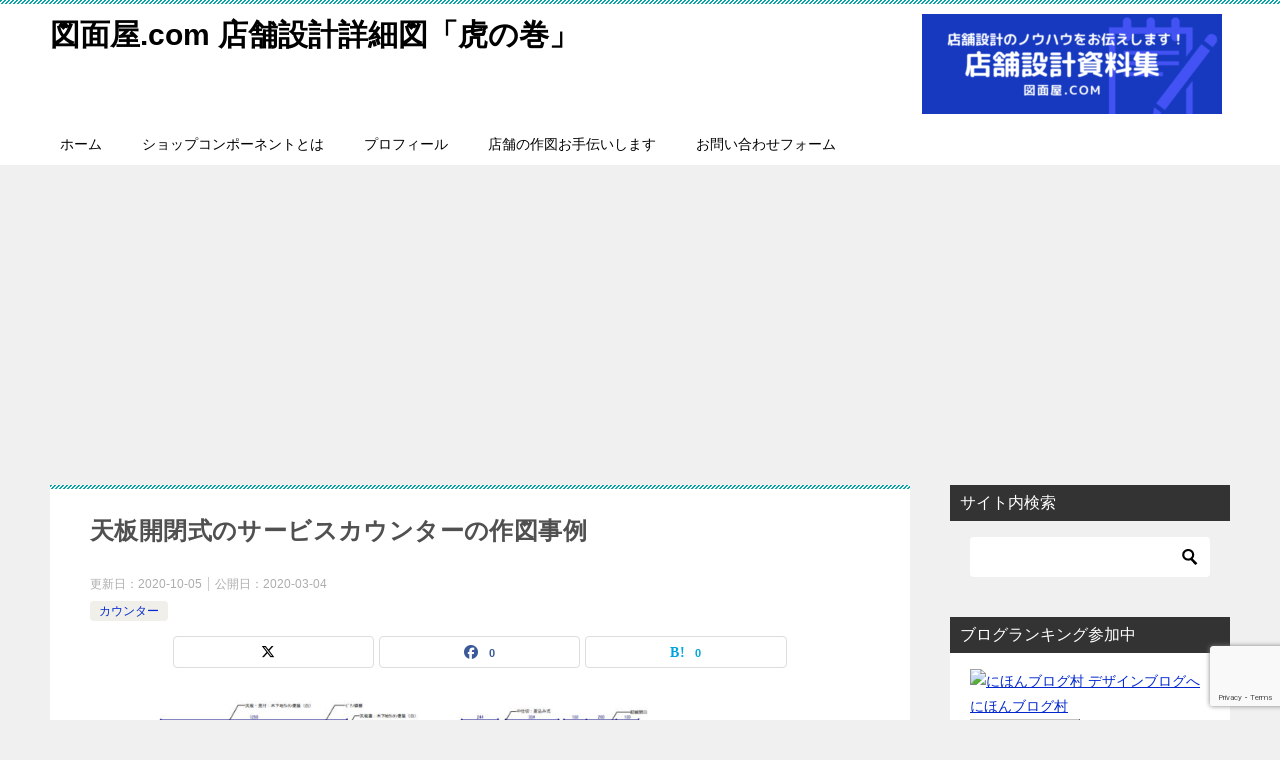

--- FILE ---
content_type: text/html; charset=utf-8
request_url: https://www.google.com/recaptcha/api2/anchor?ar=1&k=6LeRFCAbAAAAAFVTbP0i2ewEaSLKTtYMBpB3nS_D&co=aHR0cHM6Ly96dW1lbnlhLmluZm86NDQz&hl=en&v=PoyoqOPhxBO7pBk68S4YbpHZ&size=invisible&anchor-ms=20000&execute-ms=30000&cb=3m6bhent0ztt
body_size: 48744
content:
<!DOCTYPE HTML><html dir="ltr" lang="en"><head><meta http-equiv="Content-Type" content="text/html; charset=UTF-8">
<meta http-equiv="X-UA-Compatible" content="IE=edge">
<title>reCAPTCHA</title>
<style type="text/css">
/* cyrillic-ext */
@font-face {
  font-family: 'Roboto';
  font-style: normal;
  font-weight: 400;
  font-stretch: 100%;
  src: url(//fonts.gstatic.com/s/roboto/v48/KFO7CnqEu92Fr1ME7kSn66aGLdTylUAMa3GUBHMdazTgWw.woff2) format('woff2');
  unicode-range: U+0460-052F, U+1C80-1C8A, U+20B4, U+2DE0-2DFF, U+A640-A69F, U+FE2E-FE2F;
}
/* cyrillic */
@font-face {
  font-family: 'Roboto';
  font-style: normal;
  font-weight: 400;
  font-stretch: 100%;
  src: url(//fonts.gstatic.com/s/roboto/v48/KFO7CnqEu92Fr1ME7kSn66aGLdTylUAMa3iUBHMdazTgWw.woff2) format('woff2');
  unicode-range: U+0301, U+0400-045F, U+0490-0491, U+04B0-04B1, U+2116;
}
/* greek-ext */
@font-face {
  font-family: 'Roboto';
  font-style: normal;
  font-weight: 400;
  font-stretch: 100%;
  src: url(//fonts.gstatic.com/s/roboto/v48/KFO7CnqEu92Fr1ME7kSn66aGLdTylUAMa3CUBHMdazTgWw.woff2) format('woff2');
  unicode-range: U+1F00-1FFF;
}
/* greek */
@font-face {
  font-family: 'Roboto';
  font-style: normal;
  font-weight: 400;
  font-stretch: 100%;
  src: url(//fonts.gstatic.com/s/roboto/v48/KFO7CnqEu92Fr1ME7kSn66aGLdTylUAMa3-UBHMdazTgWw.woff2) format('woff2');
  unicode-range: U+0370-0377, U+037A-037F, U+0384-038A, U+038C, U+038E-03A1, U+03A3-03FF;
}
/* math */
@font-face {
  font-family: 'Roboto';
  font-style: normal;
  font-weight: 400;
  font-stretch: 100%;
  src: url(//fonts.gstatic.com/s/roboto/v48/KFO7CnqEu92Fr1ME7kSn66aGLdTylUAMawCUBHMdazTgWw.woff2) format('woff2');
  unicode-range: U+0302-0303, U+0305, U+0307-0308, U+0310, U+0312, U+0315, U+031A, U+0326-0327, U+032C, U+032F-0330, U+0332-0333, U+0338, U+033A, U+0346, U+034D, U+0391-03A1, U+03A3-03A9, U+03B1-03C9, U+03D1, U+03D5-03D6, U+03F0-03F1, U+03F4-03F5, U+2016-2017, U+2034-2038, U+203C, U+2040, U+2043, U+2047, U+2050, U+2057, U+205F, U+2070-2071, U+2074-208E, U+2090-209C, U+20D0-20DC, U+20E1, U+20E5-20EF, U+2100-2112, U+2114-2115, U+2117-2121, U+2123-214F, U+2190, U+2192, U+2194-21AE, U+21B0-21E5, U+21F1-21F2, U+21F4-2211, U+2213-2214, U+2216-22FF, U+2308-230B, U+2310, U+2319, U+231C-2321, U+2336-237A, U+237C, U+2395, U+239B-23B7, U+23D0, U+23DC-23E1, U+2474-2475, U+25AF, U+25B3, U+25B7, U+25BD, U+25C1, U+25CA, U+25CC, U+25FB, U+266D-266F, U+27C0-27FF, U+2900-2AFF, U+2B0E-2B11, U+2B30-2B4C, U+2BFE, U+3030, U+FF5B, U+FF5D, U+1D400-1D7FF, U+1EE00-1EEFF;
}
/* symbols */
@font-face {
  font-family: 'Roboto';
  font-style: normal;
  font-weight: 400;
  font-stretch: 100%;
  src: url(//fonts.gstatic.com/s/roboto/v48/KFO7CnqEu92Fr1ME7kSn66aGLdTylUAMaxKUBHMdazTgWw.woff2) format('woff2');
  unicode-range: U+0001-000C, U+000E-001F, U+007F-009F, U+20DD-20E0, U+20E2-20E4, U+2150-218F, U+2190, U+2192, U+2194-2199, U+21AF, U+21E6-21F0, U+21F3, U+2218-2219, U+2299, U+22C4-22C6, U+2300-243F, U+2440-244A, U+2460-24FF, U+25A0-27BF, U+2800-28FF, U+2921-2922, U+2981, U+29BF, U+29EB, U+2B00-2BFF, U+4DC0-4DFF, U+FFF9-FFFB, U+10140-1018E, U+10190-1019C, U+101A0, U+101D0-101FD, U+102E0-102FB, U+10E60-10E7E, U+1D2C0-1D2D3, U+1D2E0-1D37F, U+1F000-1F0FF, U+1F100-1F1AD, U+1F1E6-1F1FF, U+1F30D-1F30F, U+1F315, U+1F31C, U+1F31E, U+1F320-1F32C, U+1F336, U+1F378, U+1F37D, U+1F382, U+1F393-1F39F, U+1F3A7-1F3A8, U+1F3AC-1F3AF, U+1F3C2, U+1F3C4-1F3C6, U+1F3CA-1F3CE, U+1F3D4-1F3E0, U+1F3ED, U+1F3F1-1F3F3, U+1F3F5-1F3F7, U+1F408, U+1F415, U+1F41F, U+1F426, U+1F43F, U+1F441-1F442, U+1F444, U+1F446-1F449, U+1F44C-1F44E, U+1F453, U+1F46A, U+1F47D, U+1F4A3, U+1F4B0, U+1F4B3, U+1F4B9, U+1F4BB, U+1F4BF, U+1F4C8-1F4CB, U+1F4D6, U+1F4DA, U+1F4DF, U+1F4E3-1F4E6, U+1F4EA-1F4ED, U+1F4F7, U+1F4F9-1F4FB, U+1F4FD-1F4FE, U+1F503, U+1F507-1F50B, U+1F50D, U+1F512-1F513, U+1F53E-1F54A, U+1F54F-1F5FA, U+1F610, U+1F650-1F67F, U+1F687, U+1F68D, U+1F691, U+1F694, U+1F698, U+1F6AD, U+1F6B2, U+1F6B9-1F6BA, U+1F6BC, U+1F6C6-1F6CF, U+1F6D3-1F6D7, U+1F6E0-1F6EA, U+1F6F0-1F6F3, U+1F6F7-1F6FC, U+1F700-1F7FF, U+1F800-1F80B, U+1F810-1F847, U+1F850-1F859, U+1F860-1F887, U+1F890-1F8AD, U+1F8B0-1F8BB, U+1F8C0-1F8C1, U+1F900-1F90B, U+1F93B, U+1F946, U+1F984, U+1F996, U+1F9E9, U+1FA00-1FA6F, U+1FA70-1FA7C, U+1FA80-1FA89, U+1FA8F-1FAC6, U+1FACE-1FADC, U+1FADF-1FAE9, U+1FAF0-1FAF8, U+1FB00-1FBFF;
}
/* vietnamese */
@font-face {
  font-family: 'Roboto';
  font-style: normal;
  font-weight: 400;
  font-stretch: 100%;
  src: url(//fonts.gstatic.com/s/roboto/v48/KFO7CnqEu92Fr1ME7kSn66aGLdTylUAMa3OUBHMdazTgWw.woff2) format('woff2');
  unicode-range: U+0102-0103, U+0110-0111, U+0128-0129, U+0168-0169, U+01A0-01A1, U+01AF-01B0, U+0300-0301, U+0303-0304, U+0308-0309, U+0323, U+0329, U+1EA0-1EF9, U+20AB;
}
/* latin-ext */
@font-face {
  font-family: 'Roboto';
  font-style: normal;
  font-weight: 400;
  font-stretch: 100%;
  src: url(//fonts.gstatic.com/s/roboto/v48/KFO7CnqEu92Fr1ME7kSn66aGLdTylUAMa3KUBHMdazTgWw.woff2) format('woff2');
  unicode-range: U+0100-02BA, U+02BD-02C5, U+02C7-02CC, U+02CE-02D7, U+02DD-02FF, U+0304, U+0308, U+0329, U+1D00-1DBF, U+1E00-1E9F, U+1EF2-1EFF, U+2020, U+20A0-20AB, U+20AD-20C0, U+2113, U+2C60-2C7F, U+A720-A7FF;
}
/* latin */
@font-face {
  font-family: 'Roboto';
  font-style: normal;
  font-weight: 400;
  font-stretch: 100%;
  src: url(//fonts.gstatic.com/s/roboto/v48/KFO7CnqEu92Fr1ME7kSn66aGLdTylUAMa3yUBHMdazQ.woff2) format('woff2');
  unicode-range: U+0000-00FF, U+0131, U+0152-0153, U+02BB-02BC, U+02C6, U+02DA, U+02DC, U+0304, U+0308, U+0329, U+2000-206F, U+20AC, U+2122, U+2191, U+2193, U+2212, U+2215, U+FEFF, U+FFFD;
}
/* cyrillic-ext */
@font-face {
  font-family: 'Roboto';
  font-style: normal;
  font-weight: 500;
  font-stretch: 100%;
  src: url(//fonts.gstatic.com/s/roboto/v48/KFO7CnqEu92Fr1ME7kSn66aGLdTylUAMa3GUBHMdazTgWw.woff2) format('woff2');
  unicode-range: U+0460-052F, U+1C80-1C8A, U+20B4, U+2DE0-2DFF, U+A640-A69F, U+FE2E-FE2F;
}
/* cyrillic */
@font-face {
  font-family: 'Roboto';
  font-style: normal;
  font-weight: 500;
  font-stretch: 100%;
  src: url(//fonts.gstatic.com/s/roboto/v48/KFO7CnqEu92Fr1ME7kSn66aGLdTylUAMa3iUBHMdazTgWw.woff2) format('woff2');
  unicode-range: U+0301, U+0400-045F, U+0490-0491, U+04B0-04B1, U+2116;
}
/* greek-ext */
@font-face {
  font-family: 'Roboto';
  font-style: normal;
  font-weight: 500;
  font-stretch: 100%;
  src: url(//fonts.gstatic.com/s/roboto/v48/KFO7CnqEu92Fr1ME7kSn66aGLdTylUAMa3CUBHMdazTgWw.woff2) format('woff2');
  unicode-range: U+1F00-1FFF;
}
/* greek */
@font-face {
  font-family: 'Roboto';
  font-style: normal;
  font-weight: 500;
  font-stretch: 100%;
  src: url(//fonts.gstatic.com/s/roboto/v48/KFO7CnqEu92Fr1ME7kSn66aGLdTylUAMa3-UBHMdazTgWw.woff2) format('woff2');
  unicode-range: U+0370-0377, U+037A-037F, U+0384-038A, U+038C, U+038E-03A1, U+03A3-03FF;
}
/* math */
@font-face {
  font-family: 'Roboto';
  font-style: normal;
  font-weight: 500;
  font-stretch: 100%;
  src: url(//fonts.gstatic.com/s/roboto/v48/KFO7CnqEu92Fr1ME7kSn66aGLdTylUAMawCUBHMdazTgWw.woff2) format('woff2');
  unicode-range: U+0302-0303, U+0305, U+0307-0308, U+0310, U+0312, U+0315, U+031A, U+0326-0327, U+032C, U+032F-0330, U+0332-0333, U+0338, U+033A, U+0346, U+034D, U+0391-03A1, U+03A3-03A9, U+03B1-03C9, U+03D1, U+03D5-03D6, U+03F0-03F1, U+03F4-03F5, U+2016-2017, U+2034-2038, U+203C, U+2040, U+2043, U+2047, U+2050, U+2057, U+205F, U+2070-2071, U+2074-208E, U+2090-209C, U+20D0-20DC, U+20E1, U+20E5-20EF, U+2100-2112, U+2114-2115, U+2117-2121, U+2123-214F, U+2190, U+2192, U+2194-21AE, U+21B0-21E5, U+21F1-21F2, U+21F4-2211, U+2213-2214, U+2216-22FF, U+2308-230B, U+2310, U+2319, U+231C-2321, U+2336-237A, U+237C, U+2395, U+239B-23B7, U+23D0, U+23DC-23E1, U+2474-2475, U+25AF, U+25B3, U+25B7, U+25BD, U+25C1, U+25CA, U+25CC, U+25FB, U+266D-266F, U+27C0-27FF, U+2900-2AFF, U+2B0E-2B11, U+2B30-2B4C, U+2BFE, U+3030, U+FF5B, U+FF5D, U+1D400-1D7FF, U+1EE00-1EEFF;
}
/* symbols */
@font-face {
  font-family: 'Roboto';
  font-style: normal;
  font-weight: 500;
  font-stretch: 100%;
  src: url(//fonts.gstatic.com/s/roboto/v48/KFO7CnqEu92Fr1ME7kSn66aGLdTylUAMaxKUBHMdazTgWw.woff2) format('woff2');
  unicode-range: U+0001-000C, U+000E-001F, U+007F-009F, U+20DD-20E0, U+20E2-20E4, U+2150-218F, U+2190, U+2192, U+2194-2199, U+21AF, U+21E6-21F0, U+21F3, U+2218-2219, U+2299, U+22C4-22C6, U+2300-243F, U+2440-244A, U+2460-24FF, U+25A0-27BF, U+2800-28FF, U+2921-2922, U+2981, U+29BF, U+29EB, U+2B00-2BFF, U+4DC0-4DFF, U+FFF9-FFFB, U+10140-1018E, U+10190-1019C, U+101A0, U+101D0-101FD, U+102E0-102FB, U+10E60-10E7E, U+1D2C0-1D2D3, U+1D2E0-1D37F, U+1F000-1F0FF, U+1F100-1F1AD, U+1F1E6-1F1FF, U+1F30D-1F30F, U+1F315, U+1F31C, U+1F31E, U+1F320-1F32C, U+1F336, U+1F378, U+1F37D, U+1F382, U+1F393-1F39F, U+1F3A7-1F3A8, U+1F3AC-1F3AF, U+1F3C2, U+1F3C4-1F3C6, U+1F3CA-1F3CE, U+1F3D4-1F3E0, U+1F3ED, U+1F3F1-1F3F3, U+1F3F5-1F3F7, U+1F408, U+1F415, U+1F41F, U+1F426, U+1F43F, U+1F441-1F442, U+1F444, U+1F446-1F449, U+1F44C-1F44E, U+1F453, U+1F46A, U+1F47D, U+1F4A3, U+1F4B0, U+1F4B3, U+1F4B9, U+1F4BB, U+1F4BF, U+1F4C8-1F4CB, U+1F4D6, U+1F4DA, U+1F4DF, U+1F4E3-1F4E6, U+1F4EA-1F4ED, U+1F4F7, U+1F4F9-1F4FB, U+1F4FD-1F4FE, U+1F503, U+1F507-1F50B, U+1F50D, U+1F512-1F513, U+1F53E-1F54A, U+1F54F-1F5FA, U+1F610, U+1F650-1F67F, U+1F687, U+1F68D, U+1F691, U+1F694, U+1F698, U+1F6AD, U+1F6B2, U+1F6B9-1F6BA, U+1F6BC, U+1F6C6-1F6CF, U+1F6D3-1F6D7, U+1F6E0-1F6EA, U+1F6F0-1F6F3, U+1F6F7-1F6FC, U+1F700-1F7FF, U+1F800-1F80B, U+1F810-1F847, U+1F850-1F859, U+1F860-1F887, U+1F890-1F8AD, U+1F8B0-1F8BB, U+1F8C0-1F8C1, U+1F900-1F90B, U+1F93B, U+1F946, U+1F984, U+1F996, U+1F9E9, U+1FA00-1FA6F, U+1FA70-1FA7C, U+1FA80-1FA89, U+1FA8F-1FAC6, U+1FACE-1FADC, U+1FADF-1FAE9, U+1FAF0-1FAF8, U+1FB00-1FBFF;
}
/* vietnamese */
@font-face {
  font-family: 'Roboto';
  font-style: normal;
  font-weight: 500;
  font-stretch: 100%;
  src: url(//fonts.gstatic.com/s/roboto/v48/KFO7CnqEu92Fr1ME7kSn66aGLdTylUAMa3OUBHMdazTgWw.woff2) format('woff2');
  unicode-range: U+0102-0103, U+0110-0111, U+0128-0129, U+0168-0169, U+01A0-01A1, U+01AF-01B0, U+0300-0301, U+0303-0304, U+0308-0309, U+0323, U+0329, U+1EA0-1EF9, U+20AB;
}
/* latin-ext */
@font-face {
  font-family: 'Roboto';
  font-style: normal;
  font-weight: 500;
  font-stretch: 100%;
  src: url(//fonts.gstatic.com/s/roboto/v48/KFO7CnqEu92Fr1ME7kSn66aGLdTylUAMa3KUBHMdazTgWw.woff2) format('woff2');
  unicode-range: U+0100-02BA, U+02BD-02C5, U+02C7-02CC, U+02CE-02D7, U+02DD-02FF, U+0304, U+0308, U+0329, U+1D00-1DBF, U+1E00-1E9F, U+1EF2-1EFF, U+2020, U+20A0-20AB, U+20AD-20C0, U+2113, U+2C60-2C7F, U+A720-A7FF;
}
/* latin */
@font-face {
  font-family: 'Roboto';
  font-style: normal;
  font-weight: 500;
  font-stretch: 100%;
  src: url(//fonts.gstatic.com/s/roboto/v48/KFO7CnqEu92Fr1ME7kSn66aGLdTylUAMa3yUBHMdazQ.woff2) format('woff2');
  unicode-range: U+0000-00FF, U+0131, U+0152-0153, U+02BB-02BC, U+02C6, U+02DA, U+02DC, U+0304, U+0308, U+0329, U+2000-206F, U+20AC, U+2122, U+2191, U+2193, U+2212, U+2215, U+FEFF, U+FFFD;
}
/* cyrillic-ext */
@font-face {
  font-family: 'Roboto';
  font-style: normal;
  font-weight: 900;
  font-stretch: 100%;
  src: url(//fonts.gstatic.com/s/roboto/v48/KFO7CnqEu92Fr1ME7kSn66aGLdTylUAMa3GUBHMdazTgWw.woff2) format('woff2');
  unicode-range: U+0460-052F, U+1C80-1C8A, U+20B4, U+2DE0-2DFF, U+A640-A69F, U+FE2E-FE2F;
}
/* cyrillic */
@font-face {
  font-family: 'Roboto';
  font-style: normal;
  font-weight: 900;
  font-stretch: 100%;
  src: url(//fonts.gstatic.com/s/roboto/v48/KFO7CnqEu92Fr1ME7kSn66aGLdTylUAMa3iUBHMdazTgWw.woff2) format('woff2');
  unicode-range: U+0301, U+0400-045F, U+0490-0491, U+04B0-04B1, U+2116;
}
/* greek-ext */
@font-face {
  font-family: 'Roboto';
  font-style: normal;
  font-weight: 900;
  font-stretch: 100%;
  src: url(//fonts.gstatic.com/s/roboto/v48/KFO7CnqEu92Fr1ME7kSn66aGLdTylUAMa3CUBHMdazTgWw.woff2) format('woff2');
  unicode-range: U+1F00-1FFF;
}
/* greek */
@font-face {
  font-family: 'Roboto';
  font-style: normal;
  font-weight: 900;
  font-stretch: 100%;
  src: url(//fonts.gstatic.com/s/roboto/v48/KFO7CnqEu92Fr1ME7kSn66aGLdTylUAMa3-UBHMdazTgWw.woff2) format('woff2');
  unicode-range: U+0370-0377, U+037A-037F, U+0384-038A, U+038C, U+038E-03A1, U+03A3-03FF;
}
/* math */
@font-face {
  font-family: 'Roboto';
  font-style: normal;
  font-weight: 900;
  font-stretch: 100%;
  src: url(//fonts.gstatic.com/s/roboto/v48/KFO7CnqEu92Fr1ME7kSn66aGLdTylUAMawCUBHMdazTgWw.woff2) format('woff2');
  unicode-range: U+0302-0303, U+0305, U+0307-0308, U+0310, U+0312, U+0315, U+031A, U+0326-0327, U+032C, U+032F-0330, U+0332-0333, U+0338, U+033A, U+0346, U+034D, U+0391-03A1, U+03A3-03A9, U+03B1-03C9, U+03D1, U+03D5-03D6, U+03F0-03F1, U+03F4-03F5, U+2016-2017, U+2034-2038, U+203C, U+2040, U+2043, U+2047, U+2050, U+2057, U+205F, U+2070-2071, U+2074-208E, U+2090-209C, U+20D0-20DC, U+20E1, U+20E5-20EF, U+2100-2112, U+2114-2115, U+2117-2121, U+2123-214F, U+2190, U+2192, U+2194-21AE, U+21B0-21E5, U+21F1-21F2, U+21F4-2211, U+2213-2214, U+2216-22FF, U+2308-230B, U+2310, U+2319, U+231C-2321, U+2336-237A, U+237C, U+2395, U+239B-23B7, U+23D0, U+23DC-23E1, U+2474-2475, U+25AF, U+25B3, U+25B7, U+25BD, U+25C1, U+25CA, U+25CC, U+25FB, U+266D-266F, U+27C0-27FF, U+2900-2AFF, U+2B0E-2B11, U+2B30-2B4C, U+2BFE, U+3030, U+FF5B, U+FF5D, U+1D400-1D7FF, U+1EE00-1EEFF;
}
/* symbols */
@font-face {
  font-family: 'Roboto';
  font-style: normal;
  font-weight: 900;
  font-stretch: 100%;
  src: url(//fonts.gstatic.com/s/roboto/v48/KFO7CnqEu92Fr1ME7kSn66aGLdTylUAMaxKUBHMdazTgWw.woff2) format('woff2');
  unicode-range: U+0001-000C, U+000E-001F, U+007F-009F, U+20DD-20E0, U+20E2-20E4, U+2150-218F, U+2190, U+2192, U+2194-2199, U+21AF, U+21E6-21F0, U+21F3, U+2218-2219, U+2299, U+22C4-22C6, U+2300-243F, U+2440-244A, U+2460-24FF, U+25A0-27BF, U+2800-28FF, U+2921-2922, U+2981, U+29BF, U+29EB, U+2B00-2BFF, U+4DC0-4DFF, U+FFF9-FFFB, U+10140-1018E, U+10190-1019C, U+101A0, U+101D0-101FD, U+102E0-102FB, U+10E60-10E7E, U+1D2C0-1D2D3, U+1D2E0-1D37F, U+1F000-1F0FF, U+1F100-1F1AD, U+1F1E6-1F1FF, U+1F30D-1F30F, U+1F315, U+1F31C, U+1F31E, U+1F320-1F32C, U+1F336, U+1F378, U+1F37D, U+1F382, U+1F393-1F39F, U+1F3A7-1F3A8, U+1F3AC-1F3AF, U+1F3C2, U+1F3C4-1F3C6, U+1F3CA-1F3CE, U+1F3D4-1F3E0, U+1F3ED, U+1F3F1-1F3F3, U+1F3F5-1F3F7, U+1F408, U+1F415, U+1F41F, U+1F426, U+1F43F, U+1F441-1F442, U+1F444, U+1F446-1F449, U+1F44C-1F44E, U+1F453, U+1F46A, U+1F47D, U+1F4A3, U+1F4B0, U+1F4B3, U+1F4B9, U+1F4BB, U+1F4BF, U+1F4C8-1F4CB, U+1F4D6, U+1F4DA, U+1F4DF, U+1F4E3-1F4E6, U+1F4EA-1F4ED, U+1F4F7, U+1F4F9-1F4FB, U+1F4FD-1F4FE, U+1F503, U+1F507-1F50B, U+1F50D, U+1F512-1F513, U+1F53E-1F54A, U+1F54F-1F5FA, U+1F610, U+1F650-1F67F, U+1F687, U+1F68D, U+1F691, U+1F694, U+1F698, U+1F6AD, U+1F6B2, U+1F6B9-1F6BA, U+1F6BC, U+1F6C6-1F6CF, U+1F6D3-1F6D7, U+1F6E0-1F6EA, U+1F6F0-1F6F3, U+1F6F7-1F6FC, U+1F700-1F7FF, U+1F800-1F80B, U+1F810-1F847, U+1F850-1F859, U+1F860-1F887, U+1F890-1F8AD, U+1F8B0-1F8BB, U+1F8C0-1F8C1, U+1F900-1F90B, U+1F93B, U+1F946, U+1F984, U+1F996, U+1F9E9, U+1FA00-1FA6F, U+1FA70-1FA7C, U+1FA80-1FA89, U+1FA8F-1FAC6, U+1FACE-1FADC, U+1FADF-1FAE9, U+1FAF0-1FAF8, U+1FB00-1FBFF;
}
/* vietnamese */
@font-face {
  font-family: 'Roboto';
  font-style: normal;
  font-weight: 900;
  font-stretch: 100%;
  src: url(//fonts.gstatic.com/s/roboto/v48/KFO7CnqEu92Fr1ME7kSn66aGLdTylUAMa3OUBHMdazTgWw.woff2) format('woff2');
  unicode-range: U+0102-0103, U+0110-0111, U+0128-0129, U+0168-0169, U+01A0-01A1, U+01AF-01B0, U+0300-0301, U+0303-0304, U+0308-0309, U+0323, U+0329, U+1EA0-1EF9, U+20AB;
}
/* latin-ext */
@font-face {
  font-family: 'Roboto';
  font-style: normal;
  font-weight: 900;
  font-stretch: 100%;
  src: url(//fonts.gstatic.com/s/roboto/v48/KFO7CnqEu92Fr1ME7kSn66aGLdTylUAMa3KUBHMdazTgWw.woff2) format('woff2');
  unicode-range: U+0100-02BA, U+02BD-02C5, U+02C7-02CC, U+02CE-02D7, U+02DD-02FF, U+0304, U+0308, U+0329, U+1D00-1DBF, U+1E00-1E9F, U+1EF2-1EFF, U+2020, U+20A0-20AB, U+20AD-20C0, U+2113, U+2C60-2C7F, U+A720-A7FF;
}
/* latin */
@font-face {
  font-family: 'Roboto';
  font-style: normal;
  font-weight: 900;
  font-stretch: 100%;
  src: url(//fonts.gstatic.com/s/roboto/v48/KFO7CnqEu92Fr1ME7kSn66aGLdTylUAMa3yUBHMdazQ.woff2) format('woff2');
  unicode-range: U+0000-00FF, U+0131, U+0152-0153, U+02BB-02BC, U+02C6, U+02DA, U+02DC, U+0304, U+0308, U+0329, U+2000-206F, U+20AC, U+2122, U+2191, U+2193, U+2212, U+2215, U+FEFF, U+FFFD;
}

</style>
<link rel="stylesheet" type="text/css" href="https://www.gstatic.com/recaptcha/releases/PoyoqOPhxBO7pBk68S4YbpHZ/styles__ltr.css">
<script nonce="e1s0ac6R3Q96WE5Fnn8Oww" type="text/javascript">window['__recaptcha_api'] = 'https://www.google.com/recaptcha/api2/';</script>
<script type="text/javascript" src="https://www.gstatic.com/recaptcha/releases/PoyoqOPhxBO7pBk68S4YbpHZ/recaptcha__en.js" nonce="e1s0ac6R3Q96WE5Fnn8Oww">
      
    </script></head>
<body><div id="rc-anchor-alert" class="rc-anchor-alert"></div>
<input type="hidden" id="recaptcha-token" value="[base64]">
<script type="text/javascript" nonce="e1s0ac6R3Q96WE5Fnn8Oww">
      recaptcha.anchor.Main.init("[\x22ainput\x22,[\x22bgdata\x22,\x22\x22,\[base64]/[base64]/[base64]/[base64]/[base64]/[base64]/[base64]/[base64]/[base64]/[base64]\\u003d\x22,\[base64]\x22,\x22esK1wqx6w5PCsX/CpMKWWcKGY8O9wrwfJcOaw65DwpbDvMO+bWMCW8K+w5leTsK9eG/DjcOjwrhxScOHw4nCiQ7CtgkDwqs0wqdzT8KYfMK0ARXDlVJYacKswpvDu8KBw6PDtcKUw4fDjyDCrHjCjsK3wp/CgcKPw43CnzbDlcKiL8KfZnLDrcOqwqPDisOHw6/Cj8O+wokXY8KewrdnQzg4wrQhwoIpFcKqwoPDnV/Dn8KBw4jCj8OaN2VWwoM+wq/CrMKjwoQzCcKwIXTDscO3wobCusOfwoLCsgnDgwjCmsOOw5LDpMOwwq8awqVnLsOPwpcqwpxMS8Oowq4OUMK3w5VZZMKSwpF+w6hJw5/CjArDjATCo2XCuMOLKcKUw7tGwqzDvcOBCcOcCgMzFcK5YTppfcOAOMKORsOKM8OCwpPDjkXDhsKGw6fCljLDqBtmajPCthEKw7liw5Inwo3CvijDtR3DtMKHD8OkwqV0wr7DvsKBw43Dv2p0bsKvMcKCw5rCpsOxHzV2KX/Cn24Awp/Dunlcw7TCp1TCsFhRw4M/[base64]/[base64]/CqcOWRUR1NyxdK1oiwqbDuHtoYMOcwq45wplvHcKNDsKxAsKjw6DDvsKCOcOrwpfCgcK+w74ew7A9w7Q4c8KpfjNcwoLDkMOGwqPCn8OYwovDnHPCvX/DlMOLwqFIwq7Cu8KDQMKXwrxnXcOWw5DCohMwEMK8wqoWw7UfwpfDhMKxwr9uNcKLTsK2wqTDlzvCmlDDr2RwSg88F0nCisKMEMOWFXpAOF7DlCNdND0Rw5MpY1nDoCoOLiTCkjF7wqJgwppwCsOYf8OawrDDo8OpScKPw60jGhgdecKfwrTDsMOywqhOw5k/w5zDpsK5W8OqwqECVcKowp0Rw63CqsOiw7lcDMK4EcOjd8Orw5xBw7pRw4FFw6TCrwELw6fCqsKDw69VGcKoMC/ClMKSTy/CqlrDjcOtwq/DhjUhw5DCpcOFQsOJYMOEwoIJHSRSw5/Dp8OYwqc/ak/[base64]/DicOqNMOLJsOPaTF3wrXDvDVlwpjCkRjDvMOuw5YZRsOmwpFmRsKrPsKnw7c/[base64]/CmQETC1rDm8KvWF/DucKTwrUDwoHCgC3CoV3CkGnCvXnCtcOHT8KXc8OUG8OLWcKBN3xiw5tNwp4tYMOQIMKIJi0gwpHCs8KTwqPDvDBlw6Yew5TClsK1wrAwFcO6w5vDpTbCk0HDhcKhw6trVcKCwqYSw5TClsKawpLDuS/Cvz80HcOfwptbDMKHCsOzUzRwZG19w5fDicKXQVYUeMOiwqZQw5c+w4pKHTFXXyAPDsKWecOHwqzDicKmwprCsHnDlcOcBMKrI8KSEcKLw6rDpsKPw5rCkQnCkwYLJFRicnLDh8OjBcOXccKFBsK2w5APIGoGCV/Cix7CiXlrwofDhFxuYMKpwpHDiMKtwpBFwoFsw4DDgcKkwrTCh8OjYMKRwpXDtsOtwqgJRjPCnsKkw5HCgMOEJkjDkMOEwr3DvMOWJxLDhSA5w7hRFsO/wrLDpQgYwrgNfcK7aUwkRlVfwqzDnk4PUsOJTsK/[base64]/Dh8OMwrwqw5rDtBRkIsKxw5lEwp7DvsKZw4jDl1IZw4/CgMKewqxZwqt0OsOIw4nCqcK6DMObPMKiwoDCiMKcw4t1w7HCv8Ktw4t6U8KmR8OUD8O/[base64]/CsHQaYsKueU/DjjrDkkUVCMO8OSDDvMOJwovCvXUdwqfDmQluE8OPMnsBQ13DpMKCwoRTYRTDvMOswr7CtcKow6Mswq3Dh8KCw4zDqW7CscOHw57DphzCuMKZw5fDuMO2Ek/DgsKiN8Ojw5NvTsO0X8O1VsKDZhouwpQ/EcOTCWzDn0TDqlHCqMOQQD3CgVDCq8OjwpHDqXrCgsOnwpUJKnwFwoJrw5k2w5XCnMKTesKkK8K5A0LCrMOoYsO6SxkTwo3Co8K7w7rDkcOEw53CgcKpwpw2wp7ChsORXsOOGMOtw7BqwpYtwoIEUm/[base64]/[base64]/[base64]/CnRjCn1BofmbDgsKkJ0VTw7rDgcK4wqxLw4TDvsOXwqbCq2hVXkMtwrk2wrbCmR06w6odw4hMw5TDkcOzeMK8V8O0wovCs8Kbwo7CgF1iw7DDksOdcio5H8KACDrCojfCqWLCoMK9ScOpw6/Dg8O7S3DCpcKpw5I8IcKbwpHDpFvCqMO2PlHDjmTDjRnCqXTDmcOAwqxgw43CoTbCu3wawrEKw4tYMMKBf8OBw7V5wrV+wq3Dj37Ds3ATwrTDkg/Cr3rDlBsDwrbDscKVw6B/cRrDozLCvMOFw5ITw5vDpcOCw5HCnxvDvMOGwrXDhMOXw54uEBDCtXnDijomKR/DuUoiwo46w5vCmyHCslTCqcOtwr3CizJ3wrHCncK3wr0HaMOLwqtQCUbDrUEDQ8OOw6sxw7rDscO9wobCu8K1PRbDq8OgwobCkjPCu8KSY8OcwpvCksObwqTCuk0+O8KjTml0w6Rtw651wo0bw5lAw7vDvkMOFsKlwo1Iw4R4N2hQwrPDtlHCvsK4worCuWPCisO/[base64]/[base64]/wosRwoQiHcK0J0xTWMKjwqUvWMKaU8ODw7nDvMOvw5fDs0xTKMKpMsKcRl3DuENQwocHwpAoQ8Oyw6LDny/CgFlcfcKDS8KfwqI1U0YuAAEEU8KBwp3CoAbDicKiwrHCuyoJBQI3WzRDw6QRw6zDv25qwrDDmEvCrnXDqMKaAsOyCMORwqgYTH/[base64]/DmmbCoMK0C2sYbCbDtGTCj00zantNZXjDghLDrlPDncO5fQkZUMKcwprDvnfDvB7DoMKMwpLCvsODwp5jw4JsC3jDigPCqhDDrlXDuwPDn8KCIcK0UMOIw5rDslhrV1TCh8KJw6New4sGeQfCjEEPKTUQw6N5Gw1ew5chw77DrsOMwohFZMKEwqVCFl1RYl/Dj8KMMMOsa8OiQHpywq9FDMOJQHoew7gWw4lCw7nDocOBwpsNbh3DvMKJw4vDigtvEU55dMKFJUfDn8KDwptEd8KAfE01RcO/FsOqw546HkQRVsKSYnbDtiLCqMKvw4PDk8ObfsOnwr4gwqnDoMKYHjzDrMKuTsOXAyFWRMKiOEXCnUU8w6fDvHPDsVrCtH7DkhrDnxVMwq/DnknDscO9C2AKbMOJw4V2w5ICwpzDvl0/wqg9DcKAAGvCtMKgKMOVaHzCqxfDizQHXRkqGcKGGsKdw5E5w4hHCsOFwr3DinYiHVXDuMKiwqJQIsOqO0jDtcObwrLDicKVwpdlw5FiSV99ElXCvArCvEbDqFHCiMO+JsOWf8OAJEvDvcOmVyHDpHZcU1/Dt8K/P8Krwp0NFAkDacOPbcKEwps1WsKGw6DDmksPKg/[base64]/DqsKyZcOzDcOzw6opVMOLPcOwwptGFizCvz/[base64]/DthI8GMOGwrIgw4APwqNUwopqwpFWwoFtFGh7wptZwqoSXWDDtMOZPcKEJsObY8K1bcKCU0DDmnc0w4ptIgHCm8OndV8gZMO2QQTCq8ORW8OLwp/DpMK5YDXDjsKHIkrCgcKHw4zCkcOwwo4WOsKbwrQcPwTCiwTCg13CuMOpYsK3B8OtZVBVwo/[base64]/DpMOkfWTCo3ZDElzDhVJUGB81RsOmw6kPSMKoR8KlSMKQw4QIFcOBwqM1acK7csKEI0Miw4/CtsKMbsO8YA4fXcKxfMO7wprDoTYFUBFvw45QwoLCrsK2w5EUMMOvMsOiw4E1w7PCu8OUwpJea8OQf8ObGHnCosKvw5dAw7F/[base64]/Cnj3CrlHChcKcfcOPw4fCsMKRCMOTw7DCmcOiwrBhwqJlbxfCrcKcET5owqPCkcOVwozCsMKswodkwp7DnsOFw6NTw6XCqcOPw6fCvMOodggEUzPDgsKyB8K3TC/Dpg1kHXHCkihzw7fCmSnCqcOowpI2wqccJEFkc8K9w4ssAXt1wqrCphA7w7vDq8OsXyVdwqUjw5PDlsOaNsOkw7DCkE9Zw5/DgsOXFHTCgMKYw6nCpCleBUVWw69yDMOPeSLCui7Dk8KgLsKkHcOJwo7DsCTDqMOWacKOwpPDucK+CsKYwpdLw5rDtBEbVMKMwrdQMnDDoHzDl8KSw7fCvcOdw4B4wp7DgV95Y8Olw71UwpROw7ppw7PCvsK0NsOOwrHDssKhSnQ5EA/DuWEUVcKAwo5SUncHIkDDunPCrcK0w7wMbsKZw5IdOcOGw5zDssKtY8KGwo5mwr52w63CiUzCtyrDlMOUPsK/dMKbwqnDuH9YNXYgw5bCicOfQcOgwq8/KsK7VQzCmsKiw6nChwHCncKCwpTCusORNMO9byZ3UMKUFwFUwohew7vDkhNewpZMwrAtXDTCrsKew64+TMOTwrzCvXxhbcOmw4bDuFXCs2kXw60LwrQ6LMOSDnkZworCtsOSF08Nw6A+w5nCsxAdw4PDoxEcdVLCriAGO8Kuw6TDpRxjAMO8LFZgGMK9OyQNw5/ClsOhAiHDoMOfwqXDhSgmwqHDvsOhw444w6/DpcOzNsOMNGdow4/Csy3DrAA8wq/CrjlawrjDhcKWdlISFsOrPRtPVUvDqsK5dMKhwrPDncKkTV0gwodsDsKXZsOLCcOTWcOvKsOLwr7DlMO9FmXCqi46w7rCm8KLQsK+wpFew6zDp8OjJANkbsOUw53CucO3VxEWcsOfwo9fwpTDtHfCmMOGwoVbEcKneMO5AcKHwoHCv8K/fmhKw4Aqw41cwr7Chl7DgcKgNsKzwrjDnjgjw7JrwqFzw45Fw6PDpAHDg2zDuy1yw6nCo8OTwrTDjFHCq8Ozw5bDqU7CsELCvTvCkcO4bVfChDLDl8Ovw5XCvcKYLMKnZ8O9DcORMcOTw5fCi8O0woPCjAQFEDskdnYRb8KBH8K+w7LDscOPw5ljwo/[base64]/CocKcwrtyCF1sD8OiYsKqw6Udw5hiwo5XF8O3w7QSwqtnwo8Uw6vDj8OmCcOCYiZGw4XDtMKMFsOOCwnCrMOvw4HDjsOrwqIgY8OEwrHCji/[base64]/w787w6YOwo/DmMK3w78Vdh9KWMKdw7p8w7TChichwq46Y8Ocw74cwoB+S8OvE8OOwoHDm8K+T8ORwrYHw4XCpsK7FhFUKcK/[base64]/[base64]/[base64]/Do8OawoPCvXd3wqgbCsOwwpXDlWUow4LDocOfw5AuwrvDrEnCq3HDjHTDh8OywrvDv3nDksK0JcKNXSHDkMK5YcKZLTxQcMKeIsOTw4zDisOqbcK8wovCksKAV8KawrpIw6rDucOPw6tEEnPCvsO/w4VGTcOjfnbDv8OqDAXCnSwqdsOsC2XDszJMBsOlN8O1Y8KwfEw8Whofw6bDkgIzwooQDsOGw4XCj8OPw7ZDw7B+wpzCucOBeMOuw4NlchnDocOtOcOTwpUOwo0nw4nDtsOsw50Uwo/Cu8Kgw6NtwpXDisKywpPCusKMw7tHH0XDlMOAHcO4wovDn2JHwofDoXQjw58vw50mLMKUw7AwwqN0w7vDiy0ewpHCt8OseX7CoxQNbwILw6lXbMKjXwECw4JGw67DnsOiKcOCT8O+ZDzDvMK1eirCtMK+PVQiMsOSw6vDjTXDpVA/BsKvbX7ClMKrJTA5ecKIw7zDlMKFFG1Uw5nDkCfDr8OGwpPCn8ODwo8mwrjDpzAcw5hrwpxWw781VCjCj8KVw7oSwpVgREoiw45HLsOBwqXCjnwHBcKQTMK/LcOlw6nDj8O6XMOgAcKuw4bClTzDs0LCiDzCssK9woDCiMK4PFPDqnZISMOtwrvCq1BdRid0O2ZNesOMwopMcDMFBEVHw6I0w7QrwpVuOcKAw4gZK8O0wqQLwpPCmcO6MictJUHCvXwewqTCqcKuNTlRwrgnBsO6w6bCm0bDrWIiw7YPMsOFRcKDZCjCvi3DjMOGw4/DuMK1UEIoHmADw5U8w6p9w4nDksOaIRDCr8Ktw5lMH2BQw4VGw4TCuMO/w50yBsK3wqXDmyXDvhhFPsOyw5BjGsO+a0DDnMOYwpNzwr/CssKCQQfDl8OUwpgCw4Ejw4fCkBobRcKeVxNXWkvCnsKFAiUMwqbDkMK8BMOGw7XCrBQpXsKuR8KzwqTCiTQSAyrCrBJVQsKIE8K2w69xDh/CosOMPQ9KBiFZQ21FM8OnEVzDhmDDjkNywoPDhnUvw7ZAw7/Dl33DjA8gVjnDnsKtZGTDtCoLw5vDuGHCgcOZQMOgEQBfw5jDpGDChFBAwpXCqcO4KMOtLsKQwo7Di8KuJVZtbR/CssO5P2jDkMKTS8KsbcK4dT3CjlxzwqLDngHCrQfDtyoaw7rDvcKwwpHCm1lwfsKBw4EDF18Hwr96wr8hRcOzwqAZwpUJc2l7wqNvXMKyw6DDgsODw4QkBMOuw5XDtcOPwq0wESPDsMKERcKDMD7DgDtawozDuyXCnTNTwrrCs8K0MMKfPA/Cj8KAwrE8CcKWw7bDpR1/[base64]/DkcOgLRvCljbCvMOOw5LDlXfDrsOZw6kiXiPCqwphPlDDtMKSZDwvw7TCssKuD3wqU8Oyfn/[base64]/[base64]/w4QLwqvCvwXCh8Oww7jCgsOdwppow5HDs8KmUhhNw6LCj8K2w74JfMOSYhwbw7UHbVvDjsOVw5deXcO5RwZQw7nCg2hje2ZXB8OKwrLDlltGwr91fMKxK8OfwrjDq3jCoSzCssOaUsKybjTCnMK0wrbClEoMwpRLwrURMMKbwqoRVDHCm08/WB8ITsKIwqfCqHo3WnFMwo/Co8KFDsOcwqrDriLDsk7ClMKXwq4YA2hqw6k5ScK5KcOmwonCtH06ZMOvwrBoacOAwoHDpRbDg1/[base64]/wp/CicO5RcOra8OjU8O5woPClRbCuWxiw4jCn35oCwtcwoYQUTQvwpHCpmvDncO6LsOgWcOTb8Ojw7XClsK8QsOWwrvCqMO8bMOqw63DvMKjMiHDjCvDrWLDkhVgbgAUwpLDtSLCusOUw7jClMOowq89EcKNwrVGAjdHw6pGw5tTwrLDr3YRwpTCtxIJOcObwpLCq8K/QUjCi8OaDMOnB8KvGE0hKEPDssKzS8Kgwr9awrTDjx4mwpwfw6vCq8KQd2tmehE3w6DDqF7CiD7DrXPDgcKHBsK/w4fCsyTDgMKyVQvDjBpxw7gyZcKiwr/DscO3FsOUwofChcKhH1fCq0vCqU7CnVvDrycuw7IkbcOmWcKow6g9fsOmwonCgsO9w4UvLQ/DiMO3JxZ0FcO8TcOYexPCr1LCjsOWw5AGAUDCnABrwokeJsO+eF0pwpbCrsOLIsKiwrnClg5WCMKmRWgadMK6agbDm8KVQ2jDiMKXwolabMKGw6LDu8OfB1UxVSfDu18NT8K/KmnDl8KIwrXDlcOFHMKwwp4xS8K5S8KHfW8TChjDlBNNw4E3wpLDhMO9P8KCdsObDiFEaBnDpiYbwo/[base64]/[base64]/Chz3DicKyw5F+Yx42YcKMwoHCvcKJwphDwqUJw7k3wr1wwoQSw6MNCMK+LXk+wqnDm8OvwoTCusKAaS8qwp/CuMOhw6RKf37CpMO7wpMGXcKVVg9zLMKgLns0w4hybsOvNg4PZcKLwoAHKMKmY07CgnFewrojwqnDksO/w7bCmknCs8KzGMKewqDCs8KVeinDmsKSwq3CuzvDoVEzw5HDtAEtwp1qQirDncOdwpfCnxTCh2jDgcONwo9MwroPw7sbwqYIwqzDmTwWKsOgRMOUw4jCjQhww7x9wrs1DMOmwpzDlBDCvcKZXsOXI8KQw5/DvEvDswRgw4PCmcOMw7MEwqRKw5XCssOQYibDr1RfOXXCrnHCrijCs3dmAQXCusK0OxN0wqjCjF/CoMO/D8K0D3EkIMOZe8KPwojCuFPCj8ODNMKuwqLDusKEw7FhfmjCj8Kpw7kPw7HDhsOfGcKGcMKWwovDqMOzwowVf8OvYcKCSMOFwqcvw6Z/RRohWhDDlcKkCkDCvsOEw5Fhw6nCnsOzVTzDg1ZzwpvCowE4EXgAKcKFYcKYQXZFw5LDrmZjw67CmTJ2B8KWSy3Dr8O5wq4Iw5xXwpsJwrbCmMODwoXDh1TDjwp7wqwqYsOlEHLDvcOwbMOJUg/[base64]/bsK5RsK6W8O7FcOpOxfDkUHDjcKAecKjFWRow5BlESLDv8O0wr8xU8K9E8KHw4rDki7CpRfCqjJDCsK/H8KAwpzDqmHCmSZYQyvDjDoRw75Dw5FLw6jCrnLDuMO+K3rDsMOywrNaOMKdwq/DoErCiMONwqMxw5sDUsK8GcKBNMKHZsOqBsOdKhXCkWLCtcKmw4TDtxvDtiARw51UPWLDpcOyw5LCu8OWfBTDpRHDm8Kbw73Dg3JJesKxwpJkw4HDnyLDiMKkwoNMwoIydWDDuzYjUQ7Dn8O+UcOKJ8KNwrfDiyspZsObwpUqw6XCpm84fcOZwoY/wo7Dv8K3w7VdwowLPA8Twp4pM1DCssKgwoMxwrPDhBs6wpIyQyloXVLChm5Ywr/Cv8K2TMKfKsOITwbDoMKVw4jDq8KCw5pAwoBJFSDCvhzDo0h9wofDs0U7bUjCq1x/c0ExwozDvcKbw6hRw77Dl8OsTsOwJcKwBsKqIkwSwqrChzvCgBHDo1nCtXrCosOgOMOMWSliDEFWE8Osw4xHwpI+ccKjwpXDmkcPJDkmw5PClBcPVT3Ck3Y8wqXCoTsHAcKSMsKxwrnDplRMw4EUw63ChsOuwqDCojoLwqN1w7dJwrTDkjZ/w4o5KS5PwrYYQsOBw5bCtkUXw5hhLcOnwp7Dm8OIwq/DoE5EYkAOPifCicKSRxnDiQ9/[base64]/[base64]/[base64]/Dv8KuBCvChsOqwr9qwo/DtgvDqyYTw7QTCsK1wrILwoMYDX7ClsOxw5UtwqTDkB3ChiVUQnfDkMOKER4ywqcswoBkTwXCnSPDgsKNwr1+w43DmR8kw4Ubw59aOFnDnMKCwponw5oPwopXwoxXw5Jawp0iQDkmwqnCoQvDkMKTwrjCuBQ7RsKZwo/DpsKpMUxLMjPCjsKVZxnDoMKlSsO3w7HCv1tIWMKiwrR4XcOtw4lZEsKGN8KqTGYpwqrDlsOYwqDCilYfwpVbwqLCix7Ds8KZRVBvw5UOw4JLABLDgsOnbXrCmmQZwr1ew5sxdMOeFgUSw4zCi8KSOsK+w4VFw7RkcTAaQTTDtQYFC8OAXRnDoMOVSsKbX3Q/DcOGU8OPw4vDom7DkMOiwqJ2w45vIRlZwrLDt3cXS8Oqw6gbwr3CjsKbU3YTw4XCthxCwrTDnTosIG/CkUDDocOzUBQPw6zDlsK0wqEbwobDnkjCvUDDvVbDv3oVAwnCrMKpw7AJc8KDDhwIw7MNw6kvwqfDtCwFHcOZw43CmMK+wr3CuMK5E8KaDsOtXcORbsKmI8Knw53CvcOhfcKrem10wo3Ct8K/HsOwQMO6Qx/DtRTCosO+worDpMOFAwYHw4TDscOZwrhZw5XDncOvwpPDlcK3I0vDqGHCtHLCvXrCg8K1FUDDjG4ZdMKHw4YxEcO6QcOhw7s3w4nDl3fCjBY1w4jDkcOUwo8rCcK1JR5AI8OQOmbCuCHDnMO8eQEff8KNdQkrwot2T0fDslAWDFDCvsOpwqIYeEPCo0vCt0vDpSo/[base64]/CmRF6HsK4QnnDhW3Cl28vw6gsD8OWXMKow6nCuD/DvVYeCsO8woR6Y8KkwrzCp8OPwp5fdkEvwq3Ds8OAPxArQCfCrEkjR8OfLMKaJ2sOw6zDrTrCpMK/[base64]/DvMOPw6fDjsKMw7UVwo9uw7FSccOFwrAYwq7DtMKYw5MLw7PCm8KaW8O7LcOgAcOxaDwkwrI6w5p3IMOGwpouR1jDicKFOsK3IwTDmMO5wprCmX3CkcKqw7ZOwqcywrlyw7vCiw0/PMKFaENmIsOvw5RMMyAVwoPCpRnCpwFvw43Ch0LDqwPDpUZbw4dmwofCpjwOMEHDk2jChMKKw7B8w45KHcK2wpbDkn3DuMOKw5Byw7/[base64]/[base64]/DmMKEIiLCrk3DvyTCvjLCiGbCsWIjwoDDr8OqT8KQwqc7wrRNw4XCksKhKCZcNwMEwq7CkcK2wosxwoTDqT/ChVsYX0zDm8K1dibDlcKrX0zDlcKTbFXDvxDCqcO4Bx/[base64]/DsT5Kw7xJb2rDqyVTSlTCi8OrMMOfw73CgWU+w7Vfw4Q4wrXCuiUNwp/[base64]/DjMOIw7R7XMOpeFkbSXMow6rDqcOTCW7DoxLDqzbDoibCssOzwpY6N8ORwq7CmzLDgMOkTRXDu2caS1FOS8KmcsKEcRLDngRSw58DDQzDhcK/w4TCjsOifgIKw4bDqU5MQzHCl8K6wq3CscOOw6vDrsKww5LDk8OTwppWU0/CtsKqNXUADMOMw40cw43Ch8OSw6DDg3DDiMOmwpjCs8KCwo8uWMKaNVPDjMKqQMKAaMO0w5XCrjplwo4Nwp0EEsK4AQ3Dk8K3w73ConHDi8OxwovCksOWfg8Nw6DCvsKTwrrDvT9Bw7p/L8KRw4YPCsOTw4xfwrhCV1JxUXnCgRR3ZGpMw4BGwp/DtsK2w4/[base64]/SA/[base64]/CpzgSUsKVXcKjwpFtwpDCuMOlwoTDhcOhw6NrGcKwwq4QEcKPw6vDtGfDkcOsw6DCuVx/[base64]/[base64]/w4fChMO4w4vDssKxwpnCnCHDhiLCqHzDu8O7UcOJV8OtaMORwqbDksOPCSTCgmtRwpEcw4MVwqnClcK8wp1XwqXDsm49cSd6wqUIwpbDqSDCuFkgwrTCvQtCIF/[base64]/CjQHCgifCrMO1VwNFwrzDkMKVOyg3w6Y2w7IBG8KZwolAE8OSwobDlznDmj49LsKsw5nCgRkZw6/CpilFw41rw6BvwrQ7FAHDtAfColTChMOoZMOrGcKzw6/Cj8KjwpEcwpLDtcKeH8KKw45Pw6APRAsGfxI6wpXDm8OcMwfDosKeXcKFIcK5KCzCk8OuwprDrE4yTB/DjsKyfcOtwpECGQzCtnRHwrPDqTDCq37Dn8KIcsOPSH/DgD3CoxjDtsOAw43CjcOWwoHDtxQWwo3DqsKresOEw49RB8KRbcKdw480LMKqwqVKV8KDw6nCkxkGBhDCt8KsQDhUw6F1w4HChsO7H8Kbwr8Jw4rCq8KDEVMjU8KfBsOlwoXCv0/CpsKJw5nDocOaEsOjwq/ChMKcFS/CnsKaCsOswrEYBT0GBcONw7RVOMO8wq/CsSrDr8K+RBHDiFTDmsKLJ8KQw5PDjsKMw6M/[base64]/[base64]/[base64]/DgHbCvcOlwphDEcO8TD3DlVwBTyzDq8OWDMOyw6olRTXCuyYHC8ODwrTCv8OYw7PCiMKgw77CtsOdKk/CnsKJTcOkw7fDkxlELMO/w4rCh8KjwrbCkF7ClcOFGjR2SMOGCMKodg1zY8OqN1zClcO6LFctw6lQIUNewqHDmsO4w6LDtcKfSRtaw6VVwq0yw5nCmQkMwpBEwpvCmcOVYsKHw6rCjkTCu8KEJzk2eMOUw5rCnyQwXw3DomfDm3REwrXDsMK/YE/[base64]/CrcOEwrnCiF/ClcO1EjxGwo1FVxEfw4/DiTs/[base64]/Dr8OiR1rDqy7ChcOyw5h/w7fCi8OLwogGa8Kmw4MAwrbCmWTCssOHwqgleMO9TzfDqsOpVC5lwqlRR0fDhMKzw5LDksOOwoYDbMKAHx4vw58jwp9Gw7rDkkcrMsO4w5LDlMOHw4zChMKTwpPDhT4Twq7Cr8OAw6h0KcKrwpJzw7/DjH7DncKew5zCrz0Tw65ewoHCkl/CssKawopPVMOew6TDgcONdT3CiT8FwpbCkHZRW8KZwo4UZFzDisK5fkjCs8OkeMOOCMOEPsOqImjCg8O8wobCncKWwoXCojJtw49jw7VpwrEKUsKMwp90P0HCjMOzXE/CnAYvLQojdCbDvMKSw4rCmcO7wqjDsGXDmhV4EjLCg1ZyEMKQw5vDlcODwpPDoMOTB8O1HC/Dn8K9wo0Aw4hiUcOOV8OJRMKuwrlHIy5LdMKiWMOvwrLCuE5IOW7Dp8O5JjxMZMKqZcOfUhlfCcKKwr1Iw5RIEWvCl2gXwpHDtDVPXjNJw7DDt8O/[base64]/GsOswr3DuBMTw68cwpLCrcOXw6wrwpVuZm/DiQUew4ojwr/[base64]/CmUnDuT5rw7nDh8KSV2A/w5USw5TDjnlUecOeS8OCV8ODbMOXwrvDs2bDpsOtw7zDk3QRNsKSO8O/[base64]/CgyXDgz95w58jwq7CgF0iwrzCu8K6wqvDj0XDhCTDr2fDhWo8wqHCjFIaNMK2BDzDicOqCcKCw5rCow88B8KKKUbCr0TCvAo4w45Lw5/CoT/ChlPDsEzCsHV/[base64]/Dt2fCo8OIw6rCsMKINsOrwofDsG51wrcAw558wpdGOsOCwoVrVn5UBFrDiU3CtMOLwqPDmh3DmcKIByrDs8Kmwo/Co8Ohw6fClMOdwoYuwoQywpZHcj5Sw78mwpoRwqTDjSHCs3YSITJ3w4vDvRtIw4XDjMOXw4PDvQscNMK6w4gAw47DvMO+f8OqbgnCkBjCvW/[base64]/wolQcT/CqxjCssOHYsOVTcOXwqjDjA1aAcO6FcKowoNnw5BTwrRqw5xsc8OjV0TCp3JFw6kLGltcBEzChMKAwrotasOAwrzDncO5w6JgdABxJcOkw5Zmw552IQA0Rk7ChMOYHXXDqMOsw6sFDi3DjcK2wqzDvmPDsi/DscKqfDHDhFIeG3LDjMOGw53DlMKeZcOeCmBxwrgWwr/Cj8O1w7TCoSEdXVV4HQ9lw7pOwrQdw7kmfcK6wrFJwrkqwp7Ct8KMAMKEXSpbT2PDssOZw6lIFcKRwo5zc8OrwrMQN8OHEMKCacOdBsOhwqLDoyXDjMKrdl8rScOpw4p+wq/CnU53X8KqwroVICDCjz0vZBsOTG7DlsKlw4HCj37ChcKDwpk6w4skwo4XN8O3wp9/w5ldw4XDnX9UA8KBw6EGw7EJwrTDqGFrLXTCn8KrUzE/wonCr8KSwqfComvDjcKwO2UlEE8owqoAwr7Dpx3Cv2J7wq9sYS/CpcOJMMKwXcKnwpjDrcOTwqbCuAbCiiQawqTDj8KLwpQERcK1aBXCsMKnWQPCpzkJwqlcwqwKWhbDv3Ahw4HCnsKJw7w9w5F/w7jCp1VDGsKMwpIew5h8wro1Kw7CpH3CqQJqw5XDm8Kfw4rDuyIEwodlaQ3DrT/DmMOXJsOywpjDhxfCvcOuwrAywrwHwqQ1D1fCkGQsKsOmwpQ6VAvDnsKWwo04w5lzCcKFWMKIES5Vwolgw6ZJw6Anw7N+w4w/wqbDmsKQCMOOeMOgwo4nbsO7QMKdwpZEwqHCkcOyw5LDqGzDkMO9Yi4xbsKvwp/DtMO0G8O1w6vCtDErw74Ow4NSwpbDoTTCn8OqacKrf8K+WcKeHcO7SsKlw4rClnfCp8OOw4rCqxTCrHfDumzCgRPDm8KTwqt6CcOICMKxGMObw7Rww6l9wpspw7Y0w4EEwr1pAG1pEcKBwrAiw4PCsEs8RShdw6/CqGAaw6Ukw5EbwrvCjMOpw6fCkC05wpQQJ8KPHcOISsOoQsKYT17CkywaRVtjwrTCosOuesOaHAbDisKvQcOFw6xuw4XCrnfCg8OswpTCtBHCl8KTwr/DnADCjGnChsKLw6jDj8KbNMOoPsKfw55dH8KPw4ckw4PCt8O4eMO0wpzCiHFZwqbCqzEvw5pTwo/[base64]/[base64]/Cmgh5wp1Dw6jDuG8iPwtAfcO7S0R/w5XCjQPCnMKtw7tPwrbCi8KEw5TDk8Kqw6lkwqnDtFNOw63CksKgw7LClMOlw6bDqRYKwoBWw6TDrMOMwrfDvQXCkcO4w5dfFz4/C0TCuFd3IQjDuj7CqhJFT8OBw7HDgnbDkkZEH8OBw61nU8OeLwzCssOZwqNzBMK+BhbCicKmw7rChsKCw5HCmSbCsA4ebCt0w7PDj8O7ScKiaWUANcOgw6wjw7nCtMOVwr7DscKhwofDjsKPFWnCh34vwppQwp7Dt8KgYxHCuRhdw7cQw4fDkMOjw5/Cg1hkwo7CjxMrwpZxFQTCkMKuw6bDksOLACFseGpWwpjCgcOlOUXDohpRw67ChG9Fw7HDmsO/[base64]/[base64]/DkMK8woBHw57CrsOyL2rCtm4JGwzDk8OLwoHCvsOKwodVecOORcKpw5xDIm5vIsOrwpN/w70KLzdnOh9KTcOWw61FIAMBfE7CisOefMOKwq/DnHzDoMKcemfDrlTCsS9ASsOywrwUw5rCocOFwptVw7wMw5keTDskKWZTKwjDqMOlccKNd3A+IcOAw74PZ8OCw5p7dcK9XClywqoVKcOlwoXDucO3Thokwqdfw5TCkh3CssKuw5lrMDDCvsOiw6PChDVmC8KKwrHClG/CkMKEw4sOw4xWfnzCusK4wpbDhSDCg8KTd8OVFgRXwojDtycib3k8wqdSwo3CgsO6wp/Di8Ocwp/DljTCs8Khw7A/w7kuw54xGsOuw6nDvh/DvyTDjUBTIcOgasKuKiw0wpwUc8KawpEpwphIecKZw4c/w5F6Q8Osw4x6GcK2O8Kqw6IcwpgMK8OWwrZabjZeYGZQw6YEIArDiHl3woHCvWDDvMKdZBPCncKGwqDDpcOww4ovwqAreWMzSTN/GMK7w7k3QkYKwrx2XcOzwp3DvMOwNzLDoMKXwqpMBCjCiTMvwrlqwp1AE8KZwrfCmTdQbcOZw5Z3wpTDjSHCncOwD8KkEcO8BlLDmTPCmMOUw67CuAQza8O4w7nClcOkOHTDvcOpwrMfwpnDhMOOSsOCw57CvMKGwpfCm8Olw7PCm8OITcOSw5/DrUx7JEPClsKHw4nDisO1FT03EcKmeE8cwoc/[base64]/[base64]/CrwdzeMO+NMOHJMOiJMOPw6TDg1fCnsKOIX0kwrF8JcOjG2gVNcKzI8Klw63DmsK7wovCuMOeCsKCezVGwr/CocKnw7V/wobDtzHCh8OLw5/CugjCkBTDqg8cw7/Cq2hnw5fCtTfDnGdmw63DkDXDm8Owc27Cm8Ofwospe8KIDG87TMKew5g+w5jDg8Kcw5fCiTABbsO8w6DDhcKTw7xkwrQyB8KDckrCvH/Dk8KUwojDnsK0wpVrwpvDoHDCtTzChsK4w5VERWFNVFjCjXbCgQLCssK/wpHDk8OIC8OdYMOwwoxXAcKKwohzw6d7wo1PwrZ+PcOyw4DCiyfCmcKHd0o8K8KEwo7DpS5QwoRTSsKKQMOucjzCk1hQMVHClmR8w640IMK3AMKVwrfCqnjDnzPCp8K9UcODw7PCo0PCuA/[base64]/CqhTDnHN8wodqA8KNwrXDo8Oqw5tbWsOPw6zCgg3ClCJJVWZGwrxKNkHDs8KBw68Kby5sWgYbwpF5wqsFNcKvQWwfw6xlw6NsRmfDucO/w4d8w4PDh0B6SMOTZnlDHsOlw5bCvsK+I8KZWcOuT8K8wqwGE3JJwqlKPjDCmBjCpsKkw408wplowqokL0jChcKjb1cLwpXDmMKswroowpTDs8Okw5dfQBsnw5oEw4/CqsK8f8OAwqxwM8Kxw4BRd8O4woEXFS/DhFbCvCfCmcKWdsOsw77DjClrw4gZw4srwpFDw6p/[base64]/DvsK3w4LCtmvCv8OLwrbCqMOQcXTDphLDqsKwK8KcXcKRQ8K0Z8OQw7TCqMKbwo4ZWhvDrD3CocO4EcK8w7nDusKPE15/[base64]/wrE4YsK+w53DlwF0AQQnw6g2w4rCj8O5wrDChcKAZzt+UsKEw7YPwpHCqHo4T8Ocwp7DqMOmG3UHDcOAwp4\\u003d\x22],null,[\x22conf\x22,null,\x226LeRFCAbAAAAAFVTbP0i2ewEaSLKTtYMBpB3nS_D\x22,0,null,null,null,0,[21,125,63,73,95,87,41,43,42,83,102,105,109,121],[1017145,855],0,null,null,null,null,0,null,0,null,700,1,null,0,\[base64]/76lBhnEnQkZnOKMAhk\\u003d\x22,0,0,null,null,1,null,0,1,null,null,null,0],\x22https://zumenya.info:443\x22,null,[3,1,1],null,null,null,1,3600,[\x22https://www.google.com/intl/en/policies/privacy/\x22,\x22https://www.google.com/intl/en/policies/terms/\x22],\x22cU3K0kHXuDTcxw1PCePDJRQZppsPQDtZVp3ojsG9C9k\\u003d\x22,1,0,null,1,1768662510341,0,0,[51,187,132],null,[137,17],\x22RC-tX3n1Q7n2k4Avg\x22,null,null,null,null,null,\x220dAFcWeA4guyBRXR83X7NaxsLjdPFzwcnhKw06t8TGnSB14q_yqBz8f2LUfEpe-rgSjw_T4LF7oGopqW__J0PZdP5pa1UjZjNDeA\x22,1768745310185]");
    </script></body></html>

--- FILE ---
content_type: text/html; charset=utf-8
request_url: https://www.google.com/recaptcha/api2/aframe
body_size: -245
content:
<!DOCTYPE HTML><html><head><meta http-equiv="content-type" content="text/html; charset=UTF-8"></head><body><script nonce="6zGIS1xH6-JoXhGD3GKVIw">/** Anti-fraud and anti-abuse applications only. See google.com/recaptcha */ try{var clients={'sodar':'https://pagead2.googlesyndication.com/pagead/sodar?'};window.addEventListener("message",function(a){try{if(a.source===window.parent){var b=JSON.parse(a.data);var c=clients[b['id']];if(c){var d=document.createElement('img');d.src=c+b['params']+'&rc='+(localStorage.getItem("rc::a")?sessionStorage.getItem("rc::b"):"");window.document.body.appendChild(d);sessionStorage.setItem("rc::e",parseInt(sessionStorage.getItem("rc::e")||0)+1);localStorage.setItem("rc::h",'1768658912337');}}}catch(b){}});window.parent.postMessage("_grecaptcha_ready", "*");}catch(b){}</script></body></html>

--- FILE ---
content_type: application/javascript; charset=utf-8
request_url: https://fundingchoicesmessages.google.com/f/AGSKWxVnGN0JAcp4-TbaRCXJRLnWpeJsfy9rj3DZJaWBzIDYfU6rRcfNZ_ri_zNmpj9agFYkoOkxUT7cWkNwsBgcjLSCxKcp3H7-uN7sAJ4MLpYmoQtN91UeJ7DNoYu1T-Ew42cASzcIChFX1oQrflp4uBYzPZfYHAh93JPOIm0W2ePkFpyERgxsW-oRKHuf/_/prod/ads-/images/ads_/slideshow/ads./ht.js?site_=dynamicwebad&
body_size: -1292
content:
window['9a893faf-0849-4978-a9cc-f240aea3cfc3'] = true;